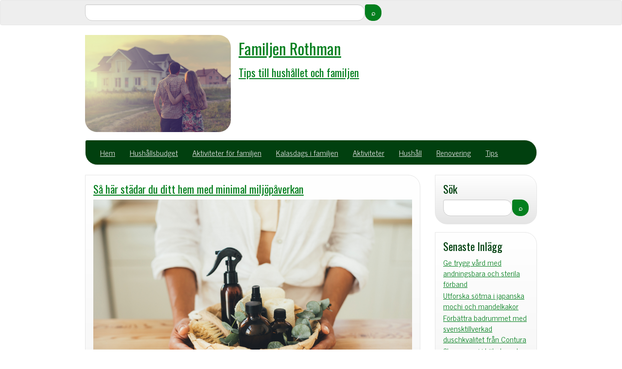

--- FILE ---
content_type: text/html; charset=utf-8
request_url: https://familjenrothman.se/sa-har-stadar-du-ditt-hem-med-minimal-miljopaverkan/
body_size: 5372
content:
<!DOCTYPE html>
<!--[if IE 7]>
<html class="ie ie7" lang="sv-SE">
<![endif]-->
<!--[if IE 8]>
<html class="ie ie8" lang="sv-SE">
<![endif]-->
<!--[if !(IE 7) | !(IE 8)  ]><!-->
<html lang="sv-SE">
<!--<![endif]-->
<head>
<meta charset="UTF-8" />
<meta http-equiv="X-UA-Compatible" content="IE=edge">
<meta name="viewport" content="width=device-width, initial-scale=1">
<link rel="profile" href="https://gmpg.org/xfn/11" />
<link rel="pingback" href="https://familjenrothman.se/xmlrpc.php" />
<!--[if lt IE 9]>
<script src="https://familjenrothman.se/wp-content/themes/iamsocial/js/html5.js" type="text/javascript"></script>
<![endif]-->

<title>Så här städar du ditt hem med minimal miljöpåverkan &#8211; Familjen Rothman</title>
<link rel='dns-prefetch' href='https://familjenrothman.se' />
<link rel="alternate" type="application/rss+xml" title="Familjen Rothman &raquo; flöde" href="https://familjenrothman.se/feed/" />
<link rel='stylesheet' id='formidable-css'  href='https://familjenrothman.se/wp-content/plugins/formidable/css/formidableforms3232.css?ver=1171457' type='text/css' media='all' />
<link rel='stylesheet' id='contact-form-7-css'  href='https://familjenrothman.se/wp-content/plugins/contact-form-7/includes/css/styles.css?ver=5.1.9' type='text/css' media='all' />
<link rel='stylesheet' id='wp-polls-css'  href='https://familjenrothman.se/wp-content/plugins/wp-polls/polls-css.css?ver=2.75.6' type='text/css' media='all' />
<style id='wp-polls-inline-css' type='text/css'>
.wp-polls .pollbar {
	margin: 1px;
	font-size: -2px;
	line-height: px;
	height: px;
	background-image: url('https://familjenrothman.se/wp-content/plugins/wp-polls/images/pollbg.gif');
	border: 1px solid #;
}

</style>
<link rel='stylesheet' id='style.css-css'  href='https://familjenrothman.se/wp-content/themes/iamsocial/css/style.css?ver=1.1.3' type='text/css' media='all' />
<link rel='stylesheet' id='latest-posts-style-css'  href='https://familjenrothman.se/wp-content/plugins/latest-posts/assets/css/style.css?ver=4.8.3' type='text/css' media='all' />
<link rel='stylesheet' id='custom-color-css'  href='https://familjenrothman.se/wp-content/themes/iamsocial/css/colors/forest.css?ver=4.8.3' type='text/css' media='all' />
<script type='text/javascript' src='https://familjenrothman.se/wp-includes/js/jquery/jquery.js?ver=1.12.4'></script>
<script type='text/javascript' src='https://familjenrothman.se/wp-includes/js/jquery/jquery-migrate.min.js?ver=1.4.1'></script>
<link rel='https://api.w.org/' href='https://familjenrothman.se/wp-json/' />
<link rel="EditURI" type="application/rsd+xml" title="RSD" href="https://familjenrothman.se/xmlrpc.php?rsd" />
<link rel="wlwmanifest" type="application/wlwmanifest+xml" href="https://familjenrothman.se/wp-includes/wlwmanifest.xml" /> 
<link rel='prev' title='Anlita hjälp för gräsklippningen i sommar' href='https://familjenrothman.se/anlita-hjalp-for-grasklippningen-i-sommar/' />
<link rel='next' title='Budgetvänliga aktiviteter för hela familjen att göra hemma' href='https://familjenrothman.se/budgetvanliga-aktiviteter-for-hela-familjen-att-gora-hemma/' />
<meta name="generator" content="WordPress 4.8.3" />
<link rel="canonical" href="https://familjenrothman.se/sa-har-stadar-du-ditt-hem-med-minimal-miljopaverkan/" />
<link rel='shortlink' href='https://familjenrothman.se/?p=387' />
<link rel="alternate" type="application/json+oembed" href="https://familjenrothman.se/wp-json/oembed/1.0/embed?url=https%3A%2F%2Ffamiljenrothman.se%2Fsa-har-stadar-du-ditt-hem-med-minimal-miljopaverkan%2F" />
<link rel="alternate" type="text/xml+oembed" href="https://familjenrothman.se/wp-json/oembed/1.0/embed?url=https%3A%2F%2Ffamiljenrothman.se%2Fsa-har-stadar-du-ditt-hem-med-minimal-miljopaverkan%2F&#038;format=xml" />
		<style type='text/css'>
				body, *, button {font-family:News Cycle}
				h1, h2, h3, h4, h5, h6, h1 a, h2 a, h3 a, h4 a, h5 a, h6 a {font-family:Oswald}
		</style>
				<style type='text/css'>
				.carousel .carousel-caption h2#caption-1 a{ color:  #fff; }
				.carousel .carousel-caption h2#caption-2 a{ color:  #fff; }
				.carousel .carousel-caption h2#caption-3 a{ color:  #fff; }
		</style>
				<style type="text/css">.recentcomments a{display:inline !important;padding:0 !important;margin:0 !important;}</style>
		<!-- All in one Favicon 4.7 --><meta name="description" content=""><meta name="keywords" content="">		<style type="text/css" id="wp-custom-css">
			A:link {text-decoration: underline}
A:visited {text-decoration: underline}
A:active {text-decoration: underline}
A:hover {text-decoration: underline}		</style>
	</head>

<body class="post-template-default single single-post postid-387 single-format-standard">
<nav id="top-menu" class="navbar navbar-default">
		<div class="container">
			<div class="row">
				<div class="col-sm-8 visible-sm-inline-block visible-md-inline-block visible-lg-inline-block ">
					<div class="sidebar-top"><div class="widget widget_search">
    <form style="display:flex" method="get" action="https://google.com/search" target="_blank">
      <input class="gsf" type="text" name="q">
      <script>document.write("<input type=\"hidden\" name=\"sitesearch\" value=\""+window.location.host+"\">")</script>
      <input type="submit" value="&#x2315;">
    </form>
  </div></div>				</div>
				<nav class="col-sm-4 topSocials">
					<div class="sidebar-top">
											</div>
				</nav>
			</div>
			
		</div>
	</nav>

	<div class="container" role="main"> <!-- this will close in footer.php -->
		<header id="header">
			<div class="row">
				<div class="col-sm-12">
											<div class="sitelogo">
							<a href="https://familjenrothman.se">
								<img src="https://familjenrothman.se/wp-content/uploads/sites/3232/2018/03/couple-looking-on-house_446989552.jpg" height="" width="" alt="Logo" class="img-responsive"  id='logo' />
							</a>
						</div>
											<div class="sitetitle">
							<h1><a href="https://familjenrothman.se">Familjen Rothman</a></h1>
							<h2><a href="https://familjenrothman.se">Tips till hushållet och familjen</a></h2>
						</div>
				</div>
			</div>
		</header>


	<nav id="main-menu" class="navbar navbar-default" role="navigation">
		<div class="row">
			<div class="col-md-12">
				<div class="navbar-header">
				  <button type="button" class="navbar-toggle" data-toggle="collapse" data-target="#main-menu-list">
					<span class="sr-only">Toggle navigation</span>
					<span class="icon-bar"></span>
					<span class="icon-bar"></span>
					<span class="icon-bar"></span>
				  </button>
				</div>
				<div id="main-menu-list" class="collapse navbar-collapse"><ul id="menu-nav" class="nav navbar-nav"><li id="menu-item-16" class="menu-item menu-item-type-custom menu-item-object-custom menu-item-home menu-item-16"><a title="Hem" href="https://familjenrothman.se">Hem</a></li>
<li id="menu-item-70" class="menu-item menu-item-type-post_type menu-item-object-post menu-item-70"><a title="Hushållsbudget" href="https://familjenrothman.se/halla-en-hushallsbudget/">Hushållsbudget</a></li>
<li id="menu-item-197" class="menu-item menu-item-type-post_type menu-item-object-post menu-item-197"><a title="Aktiviteter för familjen" href="https://familjenrothman.se/harliga-aktiviteter-for-familjen/">Aktiviteter för familjen</a></li>
<li id="menu-item-198" class="menu-item menu-item-type-post_type menu-item-object-post menu-item-198"><a title="Kalasdags i familjen" href="https://familjenrothman.se/kalasdags-i-familjen/">Kalasdags i familjen</a></li>
<li id="menu-item-52" class="menu-item menu-item-type-taxonomy menu-item-object-category menu-item-52"><a title="Aktiviteter" href="https://familjenrothman.se/category/aktiviteter/">Aktiviteter</a></li>
<li id="menu-item-51" class="menu-item menu-item-type-taxonomy menu-item-object-category current-post-ancestor current-menu-parent current-post-parent menu-item-51"><a title="Hushåll" href="https://familjenrothman.se/category/hushall/">Hushåll</a></li>
<li id="menu-item-53" class="menu-item menu-item-type-taxonomy menu-item-object-category menu-item-53"><a title="Renovering" href="https://familjenrothman.se/category/renovering/">Renovering</a></li>
<li id="menu-item-50" class="menu-item menu-item-type-taxonomy menu-item-object-category current-post-ancestor current-menu-parent current-post-parent menu-item-50"><a title="Tips" href="https://familjenrothman.se/category/tips/">Tips</a></li>
</ul></div>			</div>
		</div>
	</nav>		

		   



		<div class="row">
			<div class="col-md-9">
				<section class="content">
									<!--Mansory Layout fix: wrap each article-->
			<article id="post-387" class="post-387 post type-post status-publish format-standard has-post-thumbnail hentry category-hushall category-tips">
				<h2>
					<a href="https://familjenrothman.se/sa-har-stadar-du-ditt-hem-med-minimal-miljopaverkan/" rel="bookmark" title="Så här städar du ditt hem med minimal miljöpåverkan">
						Så här städar du ditt hem med minimal miljöpåverkan					</a>
				</h2>
			<figure>
			<a href="https://familjenrothman.se/sa-har-stadar-du-ditt-hem-med-minimal-miljopaverkan/" rel="bookmark" title="Så här städar du ditt hem med minimal miljöpåverkan">
				<img width="656" height="438" src="https://familjenrothman.se/wp-content/uploads/sites/3232/2023/04/eco-home-cleaning.jpg" class="attachment-large size-large wp-post-image" alt="" />			</a> 
			</figure>
			<p>Att städa hemma är en viktig del av vårt dagliga liv, men det kan ha en betydande påverkan på miljön. Många vanliga rengöringsprodukter innehåller kemikalier som kan vara skadliga för både människor och miljön. Men det finns många sätt att städa på som är mer miljövänliga. Här är några tips för att städa ditt hem med minimal miljöpåverkan:</p>
<h2>Byt ut kemiska produkter mot naturliga alternativ</h2>
<p>Många rengöringsprodukter som finns i butik innehåller starka kemikalier som kan skada både miljön och människors hälsa. För att minska din miljöpåverkan kan du istället använda naturliga alternativ som vinäger, bikarbonat, citron och natron. Dessa produkter fungerar lika bra som traditionella rengöringsmedel, men är betydligt bättre för miljön.</p>
<h2>Använd miljövänliga städredskap</h2>
<p>Städredskap som svampar, trasor och borstar kan också ha en stor påverkan på miljön. Många av dessa produkter är gjorda av syntetiska material som är svåra att bryta ner och kan vara skadliga för miljön. För att minska din miljöpåverkan bör du använda städredskap som är gjorda av naturliga material som bomull, lin och hampa.</p>
<h2>Använd ånga istället för kemikalier</h2>
<p>Ångrengöring är en annan effektiv och miljövänlig metod för att städa ditt hem. Ånga kan användas för att rengöra mattor, golv, möbler och andra ytor utan att behöva använda kemikalier. Detta gör det till en säker och miljövänlig metod för städning.</p>
<h2>Köp produkter i bulk eller refill</h2>
<p>Att köpa rengöringsprodukter i bulk eller refillförpackningar är ett annat sätt att minska din miljöpåverkan. Genom att köpa större förpackningar minskar du mängden avfall som genereras och sparar pengar på längre sikt.</p>
<h2>Återanvänd och återvinna</h2>
<p>Att återanvända och återvinna är en av de mest effektiva sätten att minska din miljöpåverkan. Återanvända trasor och svampar istället för att kasta dem efter användning och sortera dina avfall för återvinning.</p>
<p>Genom att använda naturliga rengöringsprodukter, miljövänliga städredskap, ånga, bulk eller refill och återanvändning och återvinning, kan du städa ditt hem med minimal miljöpåverkan. Ta dessa tips till hjärtat och minska din påverkan på miljön medan du håller ditt hem rent och snyggt.</p>
							<div class="metas">
					<small><i class="fa fa-calendar-o"></i> maj 22, 2023 </small><br>
					<small class="postmetadata"><i class="fa fa-folder-open-o"></i> Posted in <a href="https://familjenrothman.se/category/hushall/" rel="category tag">Hushåll</a>, <a href="https://familjenrothman.se/category/tips/" rel="category tag">Tips</a></small><br>
														</div>
					</article>
		<!--Mansory Layout fix: wrap each article-->
		
															<article id="single">
					<nav class="row">
						<small class="nav-previous col-xs-6"><a href="https://familjenrothman.se/skapa-en-fantastisk-vattenfontan-i-din-tradgard-steg-for-steg-guide/" rel="next"><i class="fa fa-chevron-left"></i> Prev</a></small>
						<small class="nav-next col-xs-6 text-right"><a href="https://familjenrothman.se/anlita-hjalp-for-grasklippningen-i-sommar/" rel="prev">Next <i class="fa fa-chevron-right"></i></a></small>
					</nav>
				</article>
					
					</section>
			</div>
			<aside class="col-md-3">
				<aside class="small-12 medium-4 large-4 columns">
	<div class="sidebar"><h3>Sök</h3>
    <form style="display:flex" method="get" action="https://google.com/search" target="_blank">
      <input class="gsf" type="text" name="q">
      <script>document.write("<input type=\"hidden\" name=\"sitesearch\" value=\""+window.location.host+"\">")</script>
      <input type="submit" value="&#x2315;">
    </form>
  </div>		<div class="sidebar">		<h3>Senaste Inlägg</h3>		<ul>
					<li>
				<a href="https://familjenrothman.se/ge-trygg-vard-med-andningsbara-och-sterila-forband/">Ge trygg vård med andningsbara och sterila förband</a>
						</li>
					<li>
				<a href="https://familjenrothman.se/utforska-sotma-i-japanska-mochi-och-mandelkakor/">Utforska sötma i japanska mochi och mandelkakor</a>
						</li>
					<li>
				<a href="https://familjenrothman.se/forbattra-badrummet-med-svensktillverkad-duschkvalitet-fran-contura/">Förbättra badrummet med svensktillverkad duschkvalitet från Contura</a>
						</li>
					<li>
				<a href="https://familjenrothman.se/skapa-magi-i-koket-med-humoristiska-designprylar/">Skapa magi i köket med humoristiska designprylar</a>
						</li>
					<li>
				<a href="https://familjenrothman.se/basplagg-som-kombinerar-komfort-med-stil-i-storre-storlekar/">Basplagg som kombinerar komfort med stil i större storlekar</a>
						</li>
					<li>
				<a href="https://familjenrothman.se/hur-du-valjer-ratt-toalettsits-for-gustavsberg-modeller/">Hur du väljer rätt toalettsits för Gustavsberg-modeller</a>
						</li>
					<li>
				<a href="https://familjenrothman.se/prostatit-och-backenbottensmarta-hur-urocare-hjalper-dig/">Prostatit och bäckenbottensmärta – hur Urocare hjälper dig</a>
						</li>
					<li>
				<a href="https://familjenrothman.se/de-viktigaste-tradgardsredskapen-for-en-valskott-tradgard/">De viktigaste trädgårdsredskapen för en välskött trädgård</a>
						</li>
					<li>
				<a href="https://familjenrothman.se/hur-en-vevradio-kan-radda-dig-vid-stromavbrott-och-naturkatastrofer/">Hur en vevradio kan rädda dig vid strömavbrott och naturkatastrofer</a>
						</li>
					<li>
				<a href="https://familjenrothman.se/basta-tipsen-for-att-valja-ratt-simvast-till-barn/">Bästa tipsen för att välja rätt simväst till barn</a>
						</li>
					<li>
				<a href="https://familjenrothman.se/sa-valjer-du-ratt-luftrenare-for-ditt-hem/">Så väljer du rätt luftrenare för ditt hem</a>
						</li>
					<li>
				<a href="https://familjenrothman.se/hur-man-blir-ett-familjehem-och-vad-som-kravs/">Hur man blir ett familjehem och vad som krävs</a>
						</li>
					<li>
				<a href="https://familjenrothman.se/skapa-ditt-dromiga-utomhuskok/">Skapa ditt drömiga utomhuskök</a>
						</li>
					<li>
				<a href="https://familjenrothman.se/sa-valjer-du-ratt-city-elcykel-for-dina-dagliga-aventyr/">Så väljer du rätt city elcykel för dina dagliga äventyr</a>
						</li>
				</ul>
		</div>		</aside>
			</aside>
		</div>
</div><!-- Closing .container opened in header.php -->
<footer id="pageFooter">
	<div class="container">
		<div class="row">
				<div class="col-md-4">
														</div>
				<div class="col-md-4">
														</div>
				<div class="col-md-4">
														</div>
			</div>

			<div class="row">
				<div class="col-sm-12 text-center credits">
					<small>
						<a href="https://www.isabellegarcia.me">IAMSocial</a>, a WordPress Theme by <a href="https://www.aicragellebasi.social">@aicragellebasi</a>						</em>
					</small>
				</div>
			</div>
		</div>
</footer>
<link rel='stylesheet' id='google-fonts-css'  href='//fonts.googleapis.com/css?family=Oswald%3A400%2C300%2C700%7CNews+Cycle&#038;ver=4.8.3' type='text/css' media='all' />
<script type='text/javascript'>
/* <![CDATA[ */
var wpcf7 = {"apiSettings":{"root":"https:\/\/familjenrothman.se\/wp-json\/contact-form-7\/v1","namespace":"contact-form-7\/v1"},"cached":"1"};
/* ]]> */
</script>
<script type='text/javascript' src='https://familjenrothman.se/wp-content/plugins/contact-form-7/includes/js/scripts.js?ver=5.1.9'></script>
<script type='text/javascript'>
/* <![CDATA[ */
var pollsL10n = {"ajax_url":"https:\/\/familjenrothman.se\/wp-admin\/admin-ajax.php","text_wait":"Your last request is still being processed. Please wait a while ...","text_valid":"Please choose a valid poll answer.","text_multiple":"Maximum number of choices allowed: ","show_loading":"0","show_fading":"0"};
/* ]]> */
</script>
<script type='text/javascript' src='https://familjenrothman.se/wp-content/plugins/wp-polls/polls-js.js?ver=2.75.6'></script>
<script type='text/javascript' src='https://familjenrothman.se/wp-content/themes/iamsocial/js/bootstrap.min.js?ver=1.1.2'></script>
<script type='text/javascript' src='https://familjenrothman.se/wp-includes/js/wp-embed.min.js?ver=4.8.3'></script>
</body>
</html>